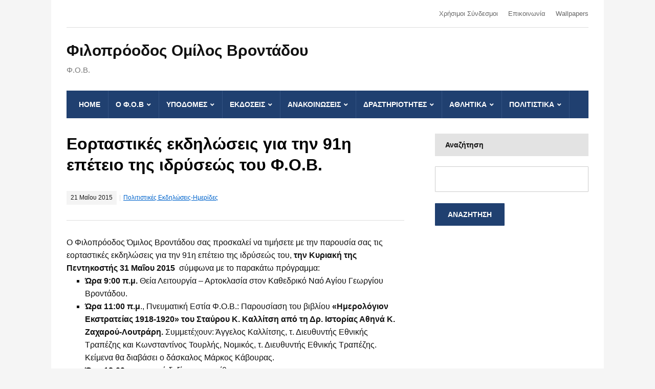

--- FILE ---
content_type: text/html; charset=UTF-8
request_url: https://www.fovchios.gr/eortastikes-ekdiloseis-gia-tin-91i-epeteio-tis-idryseos-toy-f-o-v/
body_size: 13334
content:
<!DOCTYPE html>
<html lang="el">
	<head>
		<meta charset="UTF-8" />
		<meta http-equiv="X-UA-Compatible" content="IE=edge" />
		<meta name="viewport" content="width=device-width, initial-scale=1.0" />
		<link rel="profile" href="//gmpg.org/xfn/11" />
	<title>Εορταστικές εκδηλώσεις για την 91η επέτειο της ιδρύσεώς του Φ.Ο.Β. &#8211; Φιλοπρόοδος Ομίλος Βροντάδου</title>
<meta name='robots' content='max-image-preview:large' />
<link rel="alternate" type="application/rss+xml" title="Ροή RSS &raquo; Φιλοπρόοδος Ομίλος Βροντάδου" href="https://www.fovchios.gr/feed/" />
<link rel="alternate" type="application/rss+xml" title="Ροή Σχολίων &raquo; Φιλοπρόοδος Ομίλος Βροντάδου" href="https://www.fovchios.gr/comments/feed/" />
<script type="text/javascript">
window._wpemojiSettings = {"baseUrl":"https:\/\/s.w.org\/images\/core\/emoji\/14.0.0\/72x72\/","ext":".png","svgUrl":"https:\/\/s.w.org\/images\/core\/emoji\/14.0.0\/svg\/","svgExt":".svg","source":{"concatemoji":"https:\/\/www.fovchios.gr\/wp-includes\/js\/wp-emoji-release.min.js?ver=6.3.7"}};
/*! This file is auto-generated */
!function(i,n){var o,s,e;function c(e){try{var t={supportTests:e,timestamp:(new Date).valueOf()};sessionStorage.setItem(o,JSON.stringify(t))}catch(e){}}function p(e,t,n){e.clearRect(0,0,e.canvas.width,e.canvas.height),e.fillText(t,0,0);var t=new Uint32Array(e.getImageData(0,0,e.canvas.width,e.canvas.height).data),r=(e.clearRect(0,0,e.canvas.width,e.canvas.height),e.fillText(n,0,0),new Uint32Array(e.getImageData(0,0,e.canvas.width,e.canvas.height).data));return t.every(function(e,t){return e===r[t]})}function u(e,t,n){switch(t){case"flag":return n(e,"\ud83c\udff3\ufe0f\u200d\u26a7\ufe0f","\ud83c\udff3\ufe0f\u200b\u26a7\ufe0f")?!1:!n(e,"\ud83c\uddfa\ud83c\uddf3","\ud83c\uddfa\u200b\ud83c\uddf3")&&!n(e,"\ud83c\udff4\udb40\udc67\udb40\udc62\udb40\udc65\udb40\udc6e\udb40\udc67\udb40\udc7f","\ud83c\udff4\u200b\udb40\udc67\u200b\udb40\udc62\u200b\udb40\udc65\u200b\udb40\udc6e\u200b\udb40\udc67\u200b\udb40\udc7f");case"emoji":return!n(e,"\ud83e\udef1\ud83c\udffb\u200d\ud83e\udef2\ud83c\udfff","\ud83e\udef1\ud83c\udffb\u200b\ud83e\udef2\ud83c\udfff")}return!1}function f(e,t,n){var r="undefined"!=typeof WorkerGlobalScope&&self instanceof WorkerGlobalScope?new OffscreenCanvas(300,150):i.createElement("canvas"),a=r.getContext("2d",{willReadFrequently:!0}),o=(a.textBaseline="top",a.font="600 32px Arial",{});return e.forEach(function(e){o[e]=t(a,e,n)}),o}function t(e){var t=i.createElement("script");t.src=e,t.defer=!0,i.head.appendChild(t)}"undefined"!=typeof Promise&&(o="wpEmojiSettingsSupports",s=["flag","emoji"],n.supports={everything:!0,everythingExceptFlag:!0},e=new Promise(function(e){i.addEventListener("DOMContentLoaded",e,{once:!0})}),new Promise(function(t){var n=function(){try{var e=JSON.parse(sessionStorage.getItem(o));if("object"==typeof e&&"number"==typeof e.timestamp&&(new Date).valueOf()<e.timestamp+604800&&"object"==typeof e.supportTests)return e.supportTests}catch(e){}return null}();if(!n){if("undefined"!=typeof Worker&&"undefined"!=typeof OffscreenCanvas&&"undefined"!=typeof URL&&URL.createObjectURL&&"undefined"!=typeof Blob)try{var e="postMessage("+f.toString()+"("+[JSON.stringify(s),u.toString(),p.toString()].join(",")+"));",r=new Blob([e],{type:"text/javascript"}),a=new Worker(URL.createObjectURL(r),{name:"wpTestEmojiSupports"});return void(a.onmessage=function(e){c(n=e.data),a.terminate(),t(n)})}catch(e){}c(n=f(s,u,p))}t(n)}).then(function(e){for(var t in e)n.supports[t]=e[t],n.supports.everything=n.supports.everything&&n.supports[t],"flag"!==t&&(n.supports.everythingExceptFlag=n.supports.everythingExceptFlag&&n.supports[t]);n.supports.everythingExceptFlag=n.supports.everythingExceptFlag&&!n.supports.flag,n.DOMReady=!1,n.readyCallback=function(){n.DOMReady=!0}}).then(function(){return e}).then(function(){var e;n.supports.everything||(n.readyCallback(),(e=n.source||{}).concatemoji?t(e.concatemoji):e.wpemoji&&e.twemoji&&(t(e.twemoji),t(e.wpemoji)))}))}((window,document),window._wpemojiSettings);
</script>
<style type="text/css">
img.wp-smiley,
img.emoji {
	display: inline !important;
	border: none !important;
	box-shadow: none !important;
	height: 1em !important;
	width: 1em !important;
	margin: 0 0.07em !important;
	vertical-align: -0.1em !important;
	background: none !important;
	padding: 0 !important;
}
</style>
	<link rel='stylesheet' id='wp-block-library-css' href='https://www.fovchios.gr/wp-includes/css/dist/block-library/style.min.css?ver=6.3.7' type='text/css' media='all' />
<style id='classic-theme-styles-inline-css' type='text/css'>
/*! This file is auto-generated */
.wp-block-button__link{color:#fff;background-color:#32373c;border-radius:9999px;box-shadow:none;text-decoration:none;padding:calc(.667em + 2px) calc(1.333em + 2px);font-size:1.125em}.wp-block-file__button{background:#32373c;color:#fff;text-decoration:none}
</style>
<style id='global-styles-inline-css' type='text/css'>
body{--wp--preset--color--black: #000000;--wp--preset--color--cyan-bluish-gray: #abb8c3;--wp--preset--color--white: #ffffff;--wp--preset--color--pale-pink: #f78da7;--wp--preset--color--vivid-red: #cf2e2e;--wp--preset--color--luminous-vivid-orange: #ff6900;--wp--preset--color--luminous-vivid-amber: #fcb900;--wp--preset--color--light-green-cyan: #7bdcb5;--wp--preset--color--vivid-green-cyan: #00d084;--wp--preset--color--pale-cyan-blue: #8ed1fc;--wp--preset--color--vivid-cyan-blue: #0693e3;--wp--preset--color--vivid-purple: #9b51e0;--wp--preset--gradient--vivid-cyan-blue-to-vivid-purple: linear-gradient(135deg,rgba(6,147,227,1) 0%,rgb(155,81,224) 100%);--wp--preset--gradient--light-green-cyan-to-vivid-green-cyan: linear-gradient(135deg,rgb(122,220,180) 0%,rgb(0,208,130) 100%);--wp--preset--gradient--luminous-vivid-amber-to-luminous-vivid-orange: linear-gradient(135deg,rgba(252,185,0,1) 0%,rgba(255,105,0,1) 100%);--wp--preset--gradient--luminous-vivid-orange-to-vivid-red: linear-gradient(135deg,rgba(255,105,0,1) 0%,rgb(207,46,46) 100%);--wp--preset--gradient--very-light-gray-to-cyan-bluish-gray: linear-gradient(135deg,rgb(238,238,238) 0%,rgb(169,184,195) 100%);--wp--preset--gradient--cool-to-warm-spectrum: linear-gradient(135deg,rgb(74,234,220) 0%,rgb(151,120,209) 20%,rgb(207,42,186) 40%,rgb(238,44,130) 60%,rgb(251,105,98) 80%,rgb(254,248,76) 100%);--wp--preset--gradient--blush-light-purple: linear-gradient(135deg,rgb(255,206,236) 0%,rgb(152,150,240) 100%);--wp--preset--gradient--blush-bordeaux: linear-gradient(135deg,rgb(254,205,165) 0%,rgb(254,45,45) 50%,rgb(107,0,62) 100%);--wp--preset--gradient--luminous-dusk: linear-gradient(135deg,rgb(255,203,112) 0%,rgb(199,81,192) 50%,rgb(65,88,208) 100%);--wp--preset--gradient--pale-ocean: linear-gradient(135deg,rgb(255,245,203) 0%,rgb(182,227,212) 50%,rgb(51,167,181) 100%);--wp--preset--gradient--electric-grass: linear-gradient(135deg,rgb(202,248,128) 0%,rgb(113,206,126) 100%);--wp--preset--gradient--midnight: linear-gradient(135deg,rgb(2,3,129) 0%,rgb(40,116,252) 100%);--wp--preset--font-size--small: 13px;--wp--preset--font-size--medium: 20px;--wp--preset--font-size--large: 36px;--wp--preset--font-size--x-large: 42px;--wp--preset--spacing--20: 0.44rem;--wp--preset--spacing--30: 0.67rem;--wp--preset--spacing--40: 1rem;--wp--preset--spacing--50: 1.5rem;--wp--preset--spacing--60: 2.25rem;--wp--preset--spacing--70: 3.38rem;--wp--preset--spacing--80: 5.06rem;--wp--preset--shadow--natural: 6px 6px 9px rgba(0, 0, 0, 0.2);--wp--preset--shadow--deep: 12px 12px 50px rgba(0, 0, 0, 0.4);--wp--preset--shadow--sharp: 6px 6px 0px rgba(0, 0, 0, 0.2);--wp--preset--shadow--outlined: 6px 6px 0px -3px rgba(255, 255, 255, 1), 6px 6px rgba(0, 0, 0, 1);--wp--preset--shadow--crisp: 6px 6px 0px rgba(0, 0, 0, 1);}:where(.is-layout-flex){gap: 0.5em;}:where(.is-layout-grid){gap: 0.5em;}body .is-layout-flow > .alignleft{float: left;margin-inline-start: 0;margin-inline-end: 2em;}body .is-layout-flow > .alignright{float: right;margin-inline-start: 2em;margin-inline-end: 0;}body .is-layout-flow > .aligncenter{margin-left: auto !important;margin-right: auto !important;}body .is-layout-constrained > .alignleft{float: left;margin-inline-start: 0;margin-inline-end: 2em;}body .is-layout-constrained > .alignright{float: right;margin-inline-start: 2em;margin-inline-end: 0;}body .is-layout-constrained > .aligncenter{margin-left: auto !important;margin-right: auto !important;}body .is-layout-constrained > :where(:not(.alignleft):not(.alignright):not(.alignfull)){max-width: var(--wp--style--global--content-size);margin-left: auto !important;margin-right: auto !important;}body .is-layout-constrained > .alignwide{max-width: var(--wp--style--global--wide-size);}body .is-layout-flex{display: flex;}body .is-layout-flex{flex-wrap: wrap;align-items: center;}body .is-layout-flex > *{margin: 0;}body .is-layout-grid{display: grid;}body .is-layout-grid > *{margin: 0;}:where(.wp-block-columns.is-layout-flex){gap: 2em;}:where(.wp-block-columns.is-layout-grid){gap: 2em;}:where(.wp-block-post-template.is-layout-flex){gap: 1.25em;}:where(.wp-block-post-template.is-layout-grid){gap: 1.25em;}.has-black-color{color: var(--wp--preset--color--black) !important;}.has-cyan-bluish-gray-color{color: var(--wp--preset--color--cyan-bluish-gray) !important;}.has-white-color{color: var(--wp--preset--color--white) !important;}.has-pale-pink-color{color: var(--wp--preset--color--pale-pink) !important;}.has-vivid-red-color{color: var(--wp--preset--color--vivid-red) !important;}.has-luminous-vivid-orange-color{color: var(--wp--preset--color--luminous-vivid-orange) !important;}.has-luminous-vivid-amber-color{color: var(--wp--preset--color--luminous-vivid-amber) !important;}.has-light-green-cyan-color{color: var(--wp--preset--color--light-green-cyan) !important;}.has-vivid-green-cyan-color{color: var(--wp--preset--color--vivid-green-cyan) !important;}.has-pale-cyan-blue-color{color: var(--wp--preset--color--pale-cyan-blue) !important;}.has-vivid-cyan-blue-color{color: var(--wp--preset--color--vivid-cyan-blue) !important;}.has-vivid-purple-color{color: var(--wp--preset--color--vivid-purple) !important;}.has-black-background-color{background-color: var(--wp--preset--color--black) !important;}.has-cyan-bluish-gray-background-color{background-color: var(--wp--preset--color--cyan-bluish-gray) !important;}.has-white-background-color{background-color: var(--wp--preset--color--white) !important;}.has-pale-pink-background-color{background-color: var(--wp--preset--color--pale-pink) !important;}.has-vivid-red-background-color{background-color: var(--wp--preset--color--vivid-red) !important;}.has-luminous-vivid-orange-background-color{background-color: var(--wp--preset--color--luminous-vivid-orange) !important;}.has-luminous-vivid-amber-background-color{background-color: var(--wp--preset--color--luminous-vivid-amber) !important;}.has-light-green-cyan-background-color{background-color: var(--wp--preset--color--light-green-cyan) !important;}.has-vivid-green-cyan-background-color{background-color: var(--wp--preset--color--vivid-green-cyan) !important;}.has-pale-cyan-blue-background-color{background-color: var(--wp--preset--color--pale-cyan-blue) !important;}.has-vivid-cyan-blue-background-color{background-color: var(--wp--preset--color--vivid-cyan-blue) !important;}.has-vivid-purple-background-color{background-color: var(--wp--preset--color--vivid-purple) !important;}.has-black-border-color{border-color: var(--wp--preset--color--black) !important;}.has-cyan-bluish-gray-border-color{border-color: var(--wp--preset--color--cyan-bluish-gray) !important;}.has-white-border-color{border-color: var(--wp--preset--color--white) !important;}.has-pale-pink-border-color{border-color: var(--wp--preset--color--pale-pink) !important;}.has-vivid-red-border-color{border-color: var(--wp--preset--color--vivid-red) !important;}.has-luminous-vivid-orange-border-color{border-color: var(--wp--preset--color--luminous-vivid-orange) !important;}.has-luminous-vivid-amber-border-color{border-color: var(--wp--preset--color--luminous-vivid-amber) !important;}.has-light-green-cyan-border-color{border-color: var(--wp--preset--color--light-green-cyan) !important;}.has-vivid-green-cyan-border-color{border-color: var(--wp--preset--color--vivid-green-cyan) !important;}.has-pale-cyan-blue-border-color{border-color: var(--wp--preset--color--pale-cyan-blue) !important;}.has-vivid-cyan-blue-border-color{border-color: var(--wp--preset--color--vivid-cyan-blue) !important;}.has-vivid-purple-border-color{border-color: var(--wp--preset--color--vivid-purple) !important;}.has-vivid-cyan-blue-to-vivid-purple-gradient-background{background: var(--wp--preset--gradient--vivid-cyan-blue-to-vivid-purple) !important;}.has-light-green-cyan-to-vivid-green-cyan-gradient-background{background: var(--wp--preset--gradient--light-green-cyan-to-vivid-green-cyan) !important;}.has-luminous-vivid-amber-to-luminous-vivid-orange-gradient-background{background: var(--wp--preset--gradient--luminous-vivid-amber-to-luminous-vivid-orange) !important;}.has-luminous-vivid-orange-to-vivid-red-gradient-background{background: var(--wp--preset--gradient--luminous-vivid-orange-to-vivid-red) !important;}.has-very-light-gray-to-cyan-bluish-gray-gradient-background{background: var(--wp--preset--gradient--very-light-gray-to-cyan-bluish-gray) !important;}.has-cool-to-warm-spectrum-gradient-background{background: var(--wp--preset--gradient--cool-to-warm-spectrum) !important;}.has-blush-light-purple-gradient-background{background: var(--wp--preset--gradient--blush-light-purple) !important;}.has-blush-bordeaux-gradient-background{background: var(--wp--preset--gradient--blush-bordeaux) !important;}.has-luminous-dusk-gradient-background{background: var(--wp--preset--gradient--luminous-dusk) !important;}.has-pale-ocean-gradient-background{background: var(--wp--preset--gradient--pale-ocean) !important;}.has-electric-grass-gradient-background{background: var(--wp--preset--gradient--electric-grass) !important;}.has-midnight-gradient-background{background: var(--wp--preset--gradient--midnight) !important;}.has-small-font-size{font-size: var(--wp--preset--font-size--small) !important;}.has-medium-font-size{font-size: var(--wp--preset--font-size--medium) !important;}.has-large-font-size{font-size: var(--wp--preset--font-size--large) !important;}.has-x-large-font-size{font-size: var(--wp--preset--font-size--x-large) !important;}
.wp-block-navigation a:where(:not(.wp-element-button)){color: inherit;}
:where(.wp-block-post-template.is-layout-flex){gap: 1.25em;}:where(.wp-block-post-template.is-layout-grid){gap: 1.25em;}
:where(.wp-block-columns.is-layout-flex){gap: 2em;}:where(.wp-block-columns.is-layout-grid){gap: 2em;}
.wp-block-pullquote{font-size: 1.5em;line-height: 1.6;}
</style>
<link rel='stylesheet' id='download-attachments-frontend-css' href='https://www.fovchios.gr/wp-content/plugins/download-attachments/css/frontend.css?ver=6.3.7' type='text/css' media='all' />
<link rel='stylesheet' id='email-subscribers-css' href='https://www.fovchios.gr/wp-content/plugins/email-subscribers/lite/public/css/email-subscribers-public.css' type='text/css' media='all' />
<link rel='stylesheet' id='lectura_lite-style-css' href='https://www.fovchios.gr/wp-content/themes/lectura-lite/style.css?ver=1.3.7' type='text/css' media='all' />
<link rel='stylesheet' id='ilovewp-icomoon-css' href='https://www.fovchios.gr/wp-content/themes/lectura-lite/css/icomoon.css?ver=1.3.7' type='text/css' media='all' />
<link rel='stylesheet' id='fancybox-css' href='https://www.fovchios.gr/wp-content/plugins/easy-fancybox/css/jquery.fancybox.min.css?ver=1.3.24' type='text/css' media='screen' />
<script type='text/javascript' src='https://www.fovchios.gr/wp-includes/js/jquery/jquery.min.js?ver=3.7.0' id='jquery-core-js'></script>
<script type='text/javascript' src='https://www.fovchios.gr/wp-includes/js/jquery/jquery-migrate.min.js?ver=3.4.1' id='jquery-migrate-js'></script>
<script type='text/javascript' id='email-subscribers-js-extra'>
/* <![CDATA[ */
var es_data = {"messages":{"es_empty_email_notice":"Please enter email address","es_rate_limit_notice":"You need to wait for sometime before subscribing again","es_single_optin_success_message":"Successfully Subscribed.","es_email_exists_notice":"Email Address already exists!","es_unexpected_error_notice":"Oops.. Unexpected error occurred.","es_invalid_email_notice":"Invalid email address","es_try_later_notice":"Please try after some time"},"es_ajax_url":"https:\/\/www.fovchios.gr\/wp-admin\/admin-ajax.php"};
/* ]]> */
</script>
<script type='text/javascript' src='https://www.fovchios.gr/wp-content/plugins/email-subscribers/lite/public/js/email-subscribers-public.js' id='email-subscribers-js'></script>
<link rel="https://api.w.org/" href="https://www.fovchios.gr/wp-json/" /><link rel="alternate" type="application/json" href="https://www.fovchios.gr/wp-json/wp/v2/posts/759" /><link rel="EditURI" type="application/rsd+xml" title="RSD" href="https://www.fovchios.gr/xmlrpc.php?rsd" />
<meta name="generator" content="WordPress 6.3.7" />
<link rel="canonical" href="https://www.fovchios.gr/eortastikes-ekdiloseis-gia-tin-91i-epeteio-tis-idryseos-toy-f-o-v/" />
<link rel='shortlink' href='https://www.fovchios.gr/?p=759' />
<link rel="alternate" type="application/json+oembed" href="https://www.fovchios.gr/wp-json/oembed/1.0/embed?url=https%3A%2F%2Fwww.fovchios.gr%2Feortastikes-ekdiloseis-gia-tin-91i-epeteio-tis-idryseos-toy-f-o-v%2F" />
<link rel="alternate" type="text/xml+oembed" href="https://www.fovchios.gr/wp-json/oembed/1.0/embed?url=https%3A%2F%2Fwww.fovchios.gr%2Feortastikes-ekdiloseis-gia-tin-91i-epeteio-tis-idryseos-toy-f-o-v%2F&#038;format=xml" />
<!-- Analytics by WP-Statistics v13.1.1 - https://wp-statistics.com/ -->
<link rel="icon" href="https://www.fovchios.gr/wp-content/uploads/2018/10/cropped-fov-ico-1-32x32.gif" sizes="32x32" />
<link rel="icon" href="https://www.fovchios.gr/wp-content/uploads/2018/10/cropped-fov-ico-1-192x192.gif" sizes="192x192" />
<link rel="apple-touch-icon" href="https://www.fovchios.gr/wp-content/uploads/2018/10/cropped-fov-ico-1-180x180.gif" />
<meta name="msapplication-TileImage" content="https://www.fovchios.gr/wp-content/uploads/2018/10/cropped-fov-ico-1-270x270.gif" />
</head>

<body class="post-template-default single single-post postid-759 single-format-standard page-header-left page-sidebar-right">


<div id="container">

	<a class="skip-link screen-reader-text" href="#content">Skip to content</a>

	<div class="wrapper wrapper-main">
	
		<header id="site-masthead" role="banner" class="site-header">
		
			<div class="wrapper-header">
			
								<nav id="useful-menu">
					
					<ul id="menu-secondary-menu" class="useful-menu"><li id="menu-item-996" class="menu-item menu-item-type-post_type menu-item-object-page menu-item-996"><a href="https://www.fovchios.gr/links/">Χρήσιμοι Σύνδεσμοι</a></li>
<li id="menu-item-1000" class="menu-item menu-item-type-post_type menu-item-object-page menu-item-1000"><a href="https://www.fovchios.gr/epikoinonia/">Επικοινωνία</a></li>
<li id="menu-item-1001" class="menu-item menu-item-type-post_type menu-item-object-page menu-item-1001"><a href="https://www.fovchios.gr/wallpapers/">Wallpapers</a></li>
</ul>
				</nav><!-- #useful-menu -->
				
				<div id="site-logo">
											<p class="site-title"><a href="https://www.fovchios.gr/" rel="home">Φιλοπρόοδος Ομίλος Βροντάδου</a></p>
						<p class="site-description">Φ.Ο.Β.</p>
									</div><!-- #site-logo -->
				
			</div><!-- .wrapper-header -->
		
			<div class="wrapper-menu">

				<span id="site-mobile-menu-toggle"><button onclick="lectura_lite_toggle_class('site-mobile-menu','is-visible');" class="toggle-anchor"><span class="toggle-icon icon-icomoon academia-icon-bars"></span><span class="toggle-label">Open Menu</span></button></span>

<div id="site-mobile-menu">

	<div class="menu-wrapper">

		
		<nav class="mobile-menu" aria-label="Mobile">

			<ul class="mobile-menu-ul">

			<ul id="menu-main" class="menu"><li id="menu-item-1002" class="menu-item menu-item-type-custom menu-item-object-custom menu-item-1002"><a href="https://fovchios.gr/">Home</a></li>
<li id="menu-item-1905" class="menu-item menu-item-type-post_type menu-item-object-page menu-item-has-children menu-item-1905"><a href="https://www.fovchios.gr/o-f-o-v/">Ο Φ.Ο.Β</a><button onclick="lectura_lite_toggle_class('menu-item-1905','is-visible');" class="sub-menu-toggle toggle-anchor"><span class="screen-reader-text">Show sub menu</span><span class="icon-icomoon academia-icon-chevron-down"></span></span></button>
<ul class="sub-menu">
	<li id="menu-item-902" class="menu-item menu-item-type-post_type menu-item-object-page menu-item-902"><a href="https://www.fovchios.gr/o-f-o-v/o-f-o-v-me-liga-logia/">Ο Φ.Ο.Β. με λίγα λόγια…</a></li>
	<li id="menu-item-948" class="menu-item menu-item-type-post_type menu-item-object-page menu-item-948"><a href="https://www.fovchios.gr/o-f-o-v/o-f-o-v-me-liga-logia/chairetismos-proedroy/">Χαιρετισμός Προέδρου</a></li>
	<li id="menu-item-954" class="menu-item menu-item-type-post_type menu-item-object-page menu-item-954"><a href="https://www.fovchios.gr/o-f-o-v/katastatiko-syllogoy/">Καταστατικό Συλλόγου</a></li>
	<li id="menu-item-951" class="menu-item menu-item-type-post_type menu-item-object-page menu-item-has-children menu-item-951"><a href="https://www.fovchios.gr/o-f-o-v/o-f-o-v-me-liga-logia/dioikitiko-symvoylio/">Διοικητικό Συμβούλιο</a><button onclick="lectura_lite_toggle_class('menu-item-951','is-visible');" class="sub-menu-toggle toggle-anchor"><span class="screen-reader-text">Show sub menu</span><span class="icon-icomoon academia-icon-chevron-down"></span></span></button>
	<ul class="sub-menu">
		<li id="menu-item-1017" class="menu-item menu-item-type-post_type menu-item-object-page menu-item-1017"><a href="https://www.fovchios.gr/o-f-o-v/o-f-o-v-me-liga-logia/dioikitiko-symvoylio/sygkrotisi-neoy-d-s-f-o-v/">Συγκρότηση νέου Δ.Σ. Φ.Ο.Β.</a></li>
		<li id="menu-item-1018" class="menu-item menu-item-type-post_type menu-item-object-page menu-item-1018"><a href="https://www.fovchios.gr/o-f-o-v/o-f-o-v-me-liga-logia/dioikitiko-symvoylio/neo-d-s-f-ov/">Νέο Δ.Σ. Φ.ΟΒ.</a></li>
		<li id="menu-item-1034" class="menu-item menu-item-type-post_type menu-item-object-page menu-item-1034"><a href="https://www.fovchios.gr/o-f-o-v/o-f-o-v-me-liga-logia/dioikitiko-symvoylio/sygkrotisi-se-soma-toy-neoy-ds-toy-fov/">Συγκρότηση σε σώμα του νέου ΔΣ του ΦΟΒ</a></li>
		<li id="menu-item-1007" class="menu-item menu-item-type-post_type menu-item-object-page menu-item-1007"><a href="https://www.fovchios.gr/o-f-o-v/o-f-o-v-me-liga-logia/dioikitiko-symvoylio/2018-2020/">Νέο Δ.Σ. Φ.Ο.Β. για τη διετία 2018-2020</a></li>
	</ul>
</li>
</ul>
</li>
<li id="menu-item-889" class="menu-item menu-item-type-post_type menu-item-object-page menu-item-has-children menu-item-889"><a href="https://www.fovchios.gr/infrastructure/">ΥΠΟΔΟΜΕΣ</a><button onclick="lectura_lite_toggle_class('menu-item-889','is-visible');" class="sub-menu-toggle toggle-anchor"><span class="screen-reader-text">Show sub menu</span><span class="icon-icomoon academia-icon-chevron-down"></span></span></button>
<ul class="sub-menu">
	<li id="menu-item-2146" class="menu-item menu-item-type-post_type menu-item-object-page menu-item-2146"><a href="https://www.fovchios.gr/infrastructure/to-pneymatiko-kentro-toy-f-o-v/">Το Πνευματικό Κέντρο του Φ.Ο.Β.</a></li>
	<li id="menu-item-897" class="menu-item menu-item-type-post_type menu-item-object-page menu-item-has-children menu-item-897"><a href="https://www.fovchios.gr/infrastructure/to-moyseio/">Το Μουσείο</a><button onclick="lectura_lite_toggle_class('menu-item-897','is-visible');" class="sub-menu-toggle toggle-anchor"><span class="screen-reader-text">Show sub menu</span><span class="icon-icomoon academia-icon-chevron-down"></span></span></button>
	<ul class="sub-menu">
		<li id="menu-item-2143" class="menu-item menu-item-type-post_type menu-item-object-page menu-item-2143"><a href="https://www.fovchios.gr/infrastructure/to-moyseio/ekpaideytikos-thisayros/">Εκπαιδευτικός Θησαυρός</a></li>
		<li id="menu-item-892" class="menu-item menu-item-type-post_type menu-item-object-page menu-item-892"><a href="https://www.fovchios.gr/infrastructure/to-moyseio/ekklisiastiki-istoriki-syllogi/">Εκκλησιαστική – Ιστορική Συλλογή</a></li>
		<li id="menu-item-894" class="menu-item menu-item-type-post_type menu-item-object-page menu-item-894"><a href="https://www.fovchios.gr/infrastructure/to-moyseio/laografiki-syllogi/">Λαογραφική Συλλογή</a></li>
		<li id="menu-item-893" class="menu-item menu-item-type-post_type menu-item-object-page menu-item-893"><a href="https://www.fovchios.gr/infrastructure/to-moyseio/i-naytiki-syllogi/">Η ναυτική Συλλογή</a></li>
		<li id="menu-item-896" class="menu-item menu-item-type-post_type menu-item-object-page menu-item-896"><a href="https://www.fovchios.gr/infrastructure/to-moyseio/syllogi-taricheymenon-ptinon-kai-zoon/">Συλλογή ταριχευμένων πτηνών και ζώων</a></li>
		<li id="menu-item-895" class="menu-item menu-item-type-post_type menu-item-object-page menu-item-895"><a href="https://www.fovchios.gr/infrastructure/to-moyseio/syllogi-garri/">Συλλογή Γαρή</a></li>
	</ul>
</li>
	<li id="menu-item-900" class="menu-item menu-item-type-post_type menu-item-object-page menu-item-900"><a href="https://www.fovchios.gr/infrastructure/fov-library/">Η Βιβλιοθήκη</a></li>
</ul>
</li>
<li id="menu-item-903" class="menu-item menu-item-type-post_type menu-item-object-page current-post-parent menu-item-has-children menu-item-903"><a href="https://www.fovchios.gr/ekdoseis/">ΕΚΔΟΣΕΙΣ</a><button onclick="lectura_lite_toggle_class('menu-item-903','is-visible');" class="sub-menu-toggle toggle-anchor"><span class="screen-reader-text">Show sub menu</span><span class="icon-icomoon academia-icon-chevron-down"></span></span></button>
<ul class="sub-menu">
	<li id="menu-item-1005" class="menu-item menu-item-type-post_type menu-item-object-page menu-item-has-children menu-item-1005"><a href="https://www.fovchios.gr/ta-nea-toy-vrontadoy/">Τα Νέα του Βροντάδου</a><button onclick="lectura_lite_toggle_class('menu-item-1005','is-visible');" class="sub-menu-toggle toggle-anchor"><span class="screen-reader-text">Show sub menu</span><span class="icon-icomoon academia-icon-chevron-down"></span></span></button>
	<ul class="sub-menu">
		<li id="menu-item-1006" class="menu-item menu-item-type-post_type menu-item-object-page menu-item-1006"><a href="https://www.fovchios.gr/ta-nea-toy-vrontadoy/2013-7/">Τα Νέα του Βροντάδου Μάρτιος 2013</a></li>
		<li id="menu-item-2123" class="menu-item menu-item-type-taxonomy menu-item-object-category menu-item-2123"><a href="https://www.fovchios.gr/category/ta-nea-toy-vrontadoy/apopseis/">Απόψεις</a></li>
	</ul>
</li>
	<li id="menu-item-899" class="menu-item menu-item-type-post_type menu-item-object-page menu-item-899"><a href="https://www.fovchios.gr/ekdoseis/anamnistikon-leykoma/">ΑΝΑΜΝΗΣΤΙΚΟΝ ΛΕΥΚΩΜΑ</a></li>
	<li id="menu-item-901" class="menu-item menu-item-type-post_type menu-item-object-page menu-item-901"><a href="https://www.fovchios.gr/ekdoseis/analekta-i/">ΑΝΑΛΕΚΤΑ Ι</a></li>
	<li id="menu-item-898" class="menu-item menu-item-type-post_type menu-item-object-page menu-item-898"><a href="https://www.fovchios.gr/ekdoseis/analekta-ii/">ΑΝΑΛΕΚΤΑ ΙΙ</a></li>
	<li id="menu-item-904" class="menu-item menu-item-type-post_type menu-item-object-page menu-item-904"><a href="https://www.fovchios.gr/ekdoseis/o-filoproodos-omilos-vrontadoy/">Ο Φιλοπρόοδος Όμιλος Βροντάδου</a></li>
</ul>
</li>
<li id="menu-item-943" class="menu-item menu-item-type-post_type menu-item-object-page menu-item-has-children menu-item-943"><a href="https://www.fovchios.gr/anakoinoseis/">ΑΝΑΚΟΙΝΩΣΕΙΣ</a><button onclick="lectura_lite_toggle_class('menu-item-943','is-visible');" class="sub-menu-toggle toggle-anchor"><span class="screen-reader-text">Show sub menu</span><span class="icon-icomoon academia-icon-chevron-down"></span></span></button>
<ul class="sub-menu">
	<li id="menu-item-2114" class="menu-item menu-item-type-taxonomy menu-item-object-category menu-item-2114"><a href="https://www.fovchios.gr/category/anakoinoseis/">Ανακοινώσεις</a></li>
	<li id="menu-item-2109" class="menu-item menu-item-type-taxonomy menu-item-object-category current-post-ancestor current-menu-parent current-post-parent menu-item-2109"><a href="https://www.fovchios.gr/category/politistikes-ekdiloseis-imerides/">Πολιτιστικές Εκδηλώσεις-Ημερίδες</a></li>
	<li id="menu-item-2122" class="menu-item menu-item-type-taxonomy menu-item-object-category menu-item-2122"><a href="https://www.fovchios.gr/category/psychagogikes-ekdiloseis/ekdromes/">Εκδρομές</a></li>
	<li id="menu-item-2116" class="menu-item menu-item-type-taxonomy menu-item-object-category menu-item-2116"><a href="https://www.fovchios.gr/category/psychagogikes-ekdiloseis/">Ψυχαγωγικές Εκδηλώσεις</a></li>
	<li id="menu-item-2121" class="menu-item menu-item-type-taxonomy menu-item-object-category menu-item-2121"><a href="https://www.fovchios.gr/category/psychagogikes-ekdiloseis/vrontadoysiko-glenti/">Βρονταδούσικο πανηγύρι</a></li>
	<li id="menu-item-2117" class="menu-item menu-item-type-taxonomy menu-item-object-category menu-item-2117"><a href="https://www.fovchios.gr/category/genikes-syneleyseis/">Γενικές Συνελεύσεις</a></li>
</ul>
</li>
<li id="menu-item-1584" class="menu-item menu-item-type-post_type menu-item-object-page menu-item-has-children menu-item-1584"><a href="https://www.fovchios.gr/drastiriotites/">ΔΡΑΣΤΗΡΙΟΤΗΤΕΣ</a><button onclick="lectura_lite_toggle_class('menu-item-1584','is-visible');" class="sub-menu-toggle toggle-anchor"><span class="screen-reader-text">Show sub menu</span><span class="icon-icomoon academia-icon-chevron-down"></span></span></button>
<ul class="sub-menu">
	<li id="menu-item-958" class="menu-item menu-item-type-post_type menu-item-object-page menu-item-has-children menu-item-958"><a href="https://www.fovchios.gr/drastiriotites/o-vrontados/">Ο Βροντάδος</a><button onclick="lectura_lite_toggle_class('menu-item-958','is-visible');" class="sub-menu-toggle toggle-anchor"><span class="screen-reader-text">Show sub menu</span><span class="icon-icomoon academia-icon-chevron-down"></span></span></button>
	<ul class="sub-menu">
		<li id="menu-item-961" class="menu-item menu-item-type-post_type menu-item-object-page menu-item-961"><a href="https://www.fovchios.gr/drastiriotites/o-vrontados/i-kleidoy/">Η Κλειδού</a></li>
	</ul>
</li>
	<li id="menu-item-2110" class="menu-item menu-item-type-taxonomy menu-item-object-category menu-item-has-children menu-item-2110"><a href="https://www.fovchios.gr/category/ekpaideytika-programmata/">Εκπαιδευτικά προγράμματα</a><button onclick="lectura_lite_toggle_class('menu-item-2110','is-visible');" class="sub-menu-toggle toggle-anchor"><span class="screen-reader-text">Show sub menu</span><span class="icon-icomoon academia-icon-chevron-down"></span></span></button>
	<ul class="sub-menu">
		<li id="menu-item-2111" class="menu-item menu-item-type-taxonomy menu-item-object-category menu-item-2111"><a href="https://www.fovchios.gr/category/ekpaideytika-programmata/ergastiria/">Εργαστήρια</a></li>
	</ul>
</li>
	<li id="menu-item-2127" class="menu-item menu-item-type-taxonomy menu-item-object-category menu-item-2127"><a href="https://www.fovchios.gr/category/politistikes-ekdiloseis-imerides/monopati-thysias-aipoys/">Μονοπάτι Θυσίας Αίπους</a></li>
	<li id="menu-item-2120" class="menu-item menu-item-type-taxonomy menu-item-object-category menu-item-2120"><a href="https://www.fovchios.gr/category/politistikes-ekdiloseis-imerides/dromos-thysias-aipoys/">Δρόμος Θυσίας Αίπους</a></li>
</ul>
</li>
<li id="menu-item-2112" class="menu-item menu-item-type-taxonomy menu-item-object-category menu-item-has-children menu-item-2112"><a href="https://www.fovchios.gr/category/athlitismos/">ΑΘΛΗΤΙΚΑ</a><button onclick="lectura_lite_toggle_class('menu-item-2112','is-visible');" class="sub-menu-toggle toggle-anchor"><span class="screen-reader-text">Show sub menu</span><span class="icon-icomoon academia-icon-chevron-down"></span></span></button>
<ul class="sub-menu">
	<li id="menu-item-3127" class="menu-item menu-item-type-post_type menu-item-object-page menu-item-3127"><a href="https://www.fovchios.gr/athlitika/oi-protes-skepseis/">Οι πρώτες σκέψεις…</a></li>
	<li id="menu-item-2113" class="menu-item menu-item-type-taxonomy menu-item-object-category menu-item-2113"><a href="https://www.fovchios.gr/category/athlitismos/basketball/">Μπάσκετ</a></li>
	<li id="menu-item-2128" class="menu-item menu-item-type-taxonomy menu-item-object-category menu-item-2128"><a href="https://www.fovchios.gr/category/athlitismos/podosfairo/">Ποδόσφαιρο</a></li>
	<li id="menu-item-2115" class="menu-item menu-item-type-taxonomy menu-item-object-category menu-item-2115"><a href="https://www.fovchios.gr/category/athlitismos/stivos/">Στίβος</a></li>
	<li id="menu-item-2124" class="menu-item menu-item-type-taxonomy menu-item-object-category menu-item-2124"><a href="https://www.fovchios.gr/category/athlitismos/volley/">Volley</a></li>
	<li id="menu-item-2125" class="menu-item menu-item-type-taxonomy menu-item-object-category menu-item-2125"><a href="https://www.fovchios.gr/category/athlitismos/apotelesmata/">Αποτελέσματα</a></li>
</ul>
</li>
<li id="menu-item-891" class="menu-item menu-item-type-post_type menu-item-object-page menu-item-has-children menu-item-891"><a href="https://www.fovchios.gr/politistika/">ΠΟΛΙΤΙΣΤΙΚΑ</a><button onclick="lectura_lite_toggle_class('menu-item-891','is-visible');" class="sub-menu-toggle toggle-anchor"><span class="screen-reader-text">Show sub menu</span><span class="icon-icomoon academia-icon-chevron-down"></span></span></button>
<ul class="sub-menu">
	<li id="menu-item-2133" class="menu-item menu-item-type-taxonomy menu-item-object-category menu-item-2133"><a href="https://www.fovchios.gr/category/afieromata/">Αφιερώματα</a></li>
	<li id="menu-item-2129" class="menu-item menu-item-type-post_type menu-item-object-page menu-item-has-children menu-item-2129"><a href="https://www.fovchios.gr/politistika/theatriki-omada/">Θεατρική Ομάδα</a><button onclick="lectura_lite_toggle_class('menu-item-2129','is-visible');" class="sub-menu-toggle toggle-anchor"><span class="screen-reader-text">Show sub menu</span><span class="icon-icomoon academia-icon-chevron-down"></span></span></button>
	<ul class="sub-menu">
		<li id="menu-item-2130" class="menu-item menu-item-type-taxonomy menu-item-object-category menu-item-2130"><a href="https://www.fovchios.gr/category/theatriki-omada/theatrika-erga/">Θεατρικά έργα</a></li>
	</ul>
</li>
	<li id="menu-item-2131" class="menu-item menu-item-type-taxonomy menu-item-object-category menu-item-2131"><a href="https://www.fovchios.gr/category/politistikes-ekdiloseis-imerides/mpoynamades/">Μπουναμάδες</a></li>
</ul>
</li>
</ul>
			</ul><!-- .mobile-menu-ul -->

		</nav><!-- .mobile-menu -->

	</div><!-- .menu-wrapper -->

</div><!-- #site-mobile-menu -->
				<nav id="site-nav-main">

					<ul id="lectura-menu-main" class="navbar-nav dropdown sf-menu clearfix"><li class="menu-item menu-item-type-custom menu-item-object-custom menu-item-1002"><a href="https://fovchios.gr/">Home</a></li>
<li class="menu-item menu-item-type-post_type menu-item-object-page menu-item-has-children menu-item-1905"><a href="https://www.fovchios.gr/o-f-o-v/">Ο Φ.Ο.Β</a>
<ul class="sub-menu">
	<li class="menu-item menu-item-type-post_type menu-item-object-page menu-item-902"><a href="https://www.fovchios.gr/o-f-o-v/o-f-o-v-me-liga-logia/">Ο Φ.Ο.Β. με λίγα λόγια…</a></li>
	<li class="menu-item menu-item-type-post_type menu-item-object-page menu-item-948"><a href="https://www.fovchios.gr/o-f-o-v/o-f-o-v-me-liga-logia/chairetismos-proedroy/">Χαιρετισμός Προέδρου</a></li>
	<li class="menu-item menu-item-type-post_type menu-item-object-page menu-item-954"><a href="https://www.fovchios.gr/o-f-o-v/katastatiko-syllogoy/">Καταστατικό Συλλόγου</a></li>
	<li class="menu-item menu-item-type-post_type menu-item-object-page menu-item-has-children menu-item-951"><a href="https://www.fovchios.gr/o-f-o-v/o-f-o-v-me-liga-logia/dioikitiko-symvoylio/">Διοικητικό Συμβούλιο</a>
	<ul class="sub-menu">
		<li class="menu-item menu-item-type-post_type menu-item-object-page menu-item-1017"><a href="https://www.fovchios.gr/o-f-o-v/o-f-o-v-me-liga-logia/dioikitiko-symvoylio/sygkrotisi-neoy-d-s-f-o-v/">Συγκρότηση νέου Δ.Σ. Φ.Ο.Β.</a></li>
		<li class="menu-item menu-item-type-post_type menu-item-object-page menu-item-1018"><a href="https://www.fovchios.gr/o-f-o-v/o-f-o-v-me-liga-logia/dioikitiko-symvoylio/neo-d-s-f-ov/">Νέο Δ.Σ. Φ.ΟΒ.</a></li>
		<li class="menu-item menu-item-type-post_type menu-item-object-page menu-item-1034"><a href="https://www.fovchios.gr/o-f-o-v/o-f-o-v-me-liga-logia/dioikitiko-symvoylio/sygkrotisi-se-soma-toy-neoy-ds-toy-fov/">Συγκρότηση σε σώμα του νέου ΔΣ του ΦΟΒ</a></li>
		<li class="menu-item menu-item-type-post_type menu-item-object-page menu-item-1007"><a href="https://www.fovchios.gr/o-f-o-v/o-f-o-v-me-liga-logia/dioikitiko-symvoylio/2018-2020/">Νέο Δ.Σ. Φ.Ο.Β. για τη διετία 2018-2020</a></li>
	</ul>
</li>
</ul>
</li>
<li class="menu-item menu-item-type-post_type menu-item-object-page menu-item-has-children menu-item-889"><a href="https://www.fovchios.gr/infrastructure/">ΥΠΟΔΟΜΕΣ</a>
<ul class="sub-menu">
	<li class="menu-item menu-item-type-post_type menu-item-object-page menu-item-2146"><a href="https://www.fovchios.gr/infrastructure/to-pneymatiko-kentro-toy-f-o-v/">Το Πνευματικό Κέντρο του Φ.Ο.Β.</a></li>
	<li class="menu-item menu-item-type-post_type menu-item-object-page menu-item-has-children menu-item-897"><a href="https://www.fovchios.gr/infrastructure/to-moyseio/">Το Μουσείο</a>
	<ul class="sub-menu">
		<li class="menu-item menu-item-type-post_type menu-item-object-page menu-item-2143"><a href="https://www.fovchios.gr/infrastructure/to-moyseio/ekpaideytikos-thisayros/">Εκπαιδευτικός Θησαυρός</a></li>
		<li class="menu-item menu-item-type-post_type menu-item-object-page menu-item-892"><a href="https://www.fovchios.gr/infrastructure/to-moyseio/ekklisiastiki-istoriki-syllogi/">Εκκλησιαστική – Ιστορική Συλλογή</a></li>
		<li class="menu-item menu-item-type-post_type menu-item-object-page menu-item-894"><a href="https://www.fovchios.gr/infrastructure/to-moyseio/laografiki-syllogi/">Λαογραφική Συλλογή</a></li>
		<li class="menu-item menu-item-type-post_type menu-item-object-page menu-item-893"><a href="https://www.fovchios.gr/infrastructure/to-moyseio/i-naytiki-syllogi/">Η ναυτική Συλλογή</a></li>
		<li class="menu-item menu-item-type-post_type menu-item-object-page menu-item-896"><a href="https://www.fovchios.gr/infrastructure/to-moyseio/syllogi-taricheymenon-ptinon-kai-zoon/">Συλλογή ταριχευμένων πτηνών και ζώων</a></li>
		<li class="menu-item menu-item-type-post_type menu-item-object-page menu-item-895"><a href="https://www.fovchios.gr/infrastructure/to-moyseio/syllogi-garri/">Συλλογή Γαρή</a></li>
	</ul>
</li>
	<li class="menu-item menu-item-type-post_type menu-item-object-page menu-item-900"><a href="https://www.fovchios.gr/infrastructure/fov-library/">Η Βιβλιοθήκη</a></li>
</ul>
</li>
<li class="menu-item menu-item-type-post_type menu-item-object-page current-post-parent menu-item-has-children menu-item-903"><a href="https://www.fovchios.gr/ekdoseis/">ΕΚΔΟΣΕΙΣ</a>
<ul class="sub-menu">
	<li class="menu-item menu-item-type-post_type menu-item-object-page menu-item-has-children menu-item-1005"><a href="https://www.fovchios.gr/ta-nea-toy-vrontadoy/">Τα Νέα του Βροντάδου</a>
	<ul class="sub-menu">
		<li class="menu-item menu-item-type-post_type menu-item-object-page menu-item-1006"><a href="https://www.fovchios.gr/ta-nea-toy-vrontadoy/2013-7/">Τα Νέα του Βροντάδου Μάρτιος 2013</a></li>
		<li class="menu-item menu-item-type-taxonomy menu-item-object-category menu-item-2123"><a href="https://www.fovchios.gr/category/ta-nea-toy-vrontadoy/apopseis/">Απόψεις</a></li>
	</ul>
</li>
	<li class="menu-item menu-item-type-post_type menu-item-object-page menu-item-899"><a href="https://www.fovchios.gr/ekdoseis/anamnistikon-leykoma/">ΑΝΑΜΝΗΣΤΙΚΟΝ ΛΕΥΚΩΜΑ</a></li>
	<li class="menu-item menu-item-type-post_type menu-item-object-page menu-item-901"><a href="https://www.fovchios.gr/ekdoseis/analekta-i/">ΑΝΑΛΕΚΤΑ Ι</a></li>
	<li class="menu-item menu-item-type-post_type menu-item-object-page menu-item-898"><a href="https://www.fovchios.gr/ekdoseis/analekta-ii/">ΑΝΑΛΕΚΤΑ ΙΙ</a></li>
	<li class="menu-item menu-item-type-post_type menu-item-object-page menu-item-904"><a href="https://www.fovchios.gr/ekdoseis/o-filoproodos-omilos-vrontadoy/">Ο Φιλοπρόοδος Όμιλος Βροντάδου</a></li>
</ul>
</li>
<li class="menu-item menu-item-type-post_type menu-item-object-page menu-item-has-children menu-item-943"><a href="https://www.fovchios.gr/anakoinoseis/">ΑΝΑΚΟΙΝΩΣΕΙΣ</a>
<ul class="sub-menu">
	<li class="menu-item menu-item-type-taxonomy menu-item-object-category menu-item-2114"><a href="https://www.fovchios.gr/category/anakoinoseis/">Ανακοινώσεις</a></li>
	<li class="menu-item menu-item-type-taxonomy menu-item-object-category current-post-ancestor current-menu-parent current-post-parent menu-item-2109"><a href="https://www.fovchios.gr/category/politistikes-ekdiloseis-imerides/">Πολιτιστικές Εκδηλώσεις-Ημερίδες</a></li>
	<li class="menu-item menu-item-type-taxonomy menu-item-object-category menu-item-2122"><a href="https://www.fovchios.gr/category/psychagogikes-ekdiloseis/ekdromes/">Εκδρομές</a></li>
	<li class="menu-item menu-item-type-taxonomy menu-item-object-category menu-item-2116"><a href="https://www.fovchios.gr/category/psychagogikes-ekdiloseis/">Ψυχαγωγικές Εκδηλώσεις</a></li>
	<li class="menu-item menu-item-type-taxonomy menu-item-object-category menu-item-2121"><a href="https://www.fovchios.gr/category/psychagogikes-ekdiloseis/vrontadoysiko-glenti/">Βρονταδούσικο πανηγύρι</a></li>
	<li class="menu-item menu-item-type-taxonomy menu-item-object-category menu-item-2117"><a href="https://www.fovchios.gr/category/genikes-syneleyseis/">Γενικές Συνελεύσεις</a></li>
</ul>
</li>
<li class="menu-item menu-item-type-post_type menu-item-object-page menu-item-has-children menu-item-1584"><a href="https://www.fovchios.gr/drastiriotites/">ΔΡΑΣΤΗΡΙΟΤΗΤΕΣ</a>
<ul class="sub-menu">
	<li class="menu-item menu-item-type-post_type menu-item-object-page menu-item-has-children menu-item-958"><a href="https://www.fovchios.gr/drastiriotites/o-vrontados/">Ο Βροντάδος</a>
	<ul class="sub-menu">
		<li class="menu-item menu-item-type-post_type menu-item-object-page menu-item-961"><a href="https://www.fovchios.gr/drastiriotites/o-vrontados/i-kleidoy/">Η Κλειδού</a></li>
	</ul>
</li>
	<li class="menu-item menu-item-type-taxonomy menu-item-object-category menu-item-has-children menu-item-2110"><a href="https://www.fovchios.gr/category/ekpaideytika-programmata/">Εκπαιδευτικά προγράμματα</a>
	<ul class="sub-menu">
		<li class="menu-item menu-item-type-taxonomy menu-item-object-category menu-item-2111"><a href="https://www.fovchios.gr/category/ekpaideytika-programmata/ergastiria/">Εργαστήρια</a></li>
	</ul>
</li>
	<li class="menu-item menu-item-type-taxonomy menu-item-object-category menu-item-2127"><a href="https://www.fovchios.gr/category/politistikes-ekdiloseis-imerides/monopati-thysias-aipoys/">Μονοπάτι Θυσίας Αίπους</a></li>
	<li class="menu-item menu-item-type-taxonomy menu-item-object-category menu-item-2120"><a href="https://www.fovchios.gr/category/politistikes-ekdiloseis-imerides/dromos-thysias-aipoys/">Δρόμος Θυσίας Αίπους</a></li>
</ul>
</li>
<li class="menu-item menu-item-type-taxonomy menu-item-object-category menu-item-has-children menu-item-2112"><a href="https://www.fovchios.gr/category/athlitismos/">ΑΘΛΗΤΙΚΑ</a>
<ul class="sub-menu">
	<li class="menu-item menu-item-type-post_type menu-item-object-page menu-item-3127"><a href="https://www.fovchios.gr/athlitika/oi-protes-skepseis/">Οι πρώτες σκέψεις…</a></li>
	<li class="menu-item menu-item-type-taxonomy menu-item-object-category menu-item-2113"><a href="https://www.fovchios.gr/category/athlitismos/basketball/">Μπάσκετ</a></li>
	<li class="menu-item menu-item-type-taxonomy menu-item-object-category menu-item-2128"><a href="https://www.fovchios.gr/category/athlitismos/podosfairo/">Ποδόσφαιρο</a></li>
	<li class="menu-item menu-item-type-taxonomy menu-item-object-category menu-item-2115"><a href="https://www.fovchios.gr/category/athlitismos/stivos/">Στίβος</a></li>
	<li class="menu-item menu-item-type-taxonomy menu-item-object-category menu-item-2124"><a href="https://www.fovchios.gr/category/athlitismos/volley/">Volley</a></li>
	<li class="menu-item menu-item-type-taxonomy menu-item-object-category menu-item-2125"><a href="https://www.fovchios.gr/category/athlitismos/apotelesmata/">Αποτελέσματα</a></li>
</ul>
</li>
<li class="menu-item menu-item-type-post_type menu-item-object-page menu-item-has-children menu-item-891"><a href="https://www.fovchios.gr/politistika/">ΠΟΛΙΤΙΣΤΙΚΑ</a>
<ul class="sub-menu">
	<li class="menu-item menu-item-type-taxonomy menu-item-object-category menu-item-2133"><a href="https://www.fovchios.gr/category/afieromata/">Αφιερώματα</a></li>
	<li class="menu-item menu-item-type-post_type menu-item-object-page menu-item-has-children menu-item-2129"><a href="https://www.fovchios.gr/politistika/theatriki-omada/">Θεατρική Ομάδα</a>
	<ul class="sub-menu">
		<li class="menu-item menu-item-type-taxonomy menu-item-object-category menu-item-2130"><a href="https://www.fovchios.gr/category/theatriki-omada/theatrika-erga/">Θεατρικά έργα</a></li>
	</ul>
</li>
	<li class="menu-item menu-item-type-taxonomy menu-item-object-category menu-item-2131"><a href="https://www.fovchios.gr/category/politistikes-ekdiloseis-imerides/mpoynamades/">Μπουναμάδες</a></li>
</ul>
</li>
</ul>
				</nav><!-- #site-nav-main -->

			</div><!-- .wrapper-menu -->
		
		</header><!-- .site-header -->
<div id="content" class="clearfix">

	<div class="wrapper-content-main">

		<div class="academia-column academia-column-main">

		<div class="post-meta-single">
			<h1 class="title title-l title-post-single">Εορταστικές εκδηλώσεις για την 91η επέτειο της ιδρύσεώς του Φ.Ο.Β.</h1>
			<p class="post-meta"><span class="datetime"><time datetime="2015-05-21" pubdate>21 Μαΐου 2015</time></span><span class="category"><a href="https://www.fovchios.gr/category/politistikes-ekdiloseis-imerides/" rel="category tag">Πολιτιστικές Εκδηλώσεις-Ημερίδες</a></span></p>
		</div><!-- .post-meta -->

		<div class="post-single">
		
			<div>
<div class="gmail_default">Ο Φιλοπρόοδος Όμιλος Βροντάδου σας προσκαλεί να τιμήσετε με την παρουσία σας τις εορταστικές εκδηλώσεις για την 91η επέτειο της ιδρύσεώς του, <strong>την Κυριακή της Πεντηκοστής 31 Μαΐου 2015</strong>  σύμφωνα με το παρακάτω πρόγραμμα:</div>
<ul>
<li class="gmail_default"><strong>Ώρα 9:00 π.μ.</strong> Θεία Λειτουργία &#8211; Αρτοκλασία στον Καθεδρικό Ναό Αγίου Γεωργίου Βροντάδου.</li>
<li class="gmail_default"><strong>Ώρα 11:00 π.μ</strong>., Πνευματική Εστία Φ.Ο.Β.: Παρουσίαση του βιβλίου <strong>«Ημερολόγιον Εκστρατείας 1918-1920» του Σταύρου Κ. Καλλίτση από τη Δρ. Ιστορίας Αθηνά Κ. Ζαχαρού-Λουτράρη. </strong>Συμμετέχουν: Άγγελος Καλλίτσης, τ. Διευθυντής Εθνικής Τραπέζης και Κωνσταντίνος Τουρλής, Νομικός, τ. Διευθυντής Εθνικής Τραπέζης. Κείμενα θα διαβάσει ο δάσκαλος Μάρκος Κάβουρας.</li>
<li class="gmail_default"><strong> Ώρα 12:00 π.μ</strong>., μικρή δεξίωση στο αίθριο.</li>
</ul>
</div>


<figure class="wp-block-image is-resized"><a href="http://www.fovchios.gr/wp-content/uploads/2015/05/91epetios.jpg"><img decoding="async" fetchpriority="high" src="http://www.fovchios.gr/wp-content/uploads/2015/05/91epetios.jpg" alt="" class="wp-image-758" width="587" height="280" srcset="https://www.fovchios.gr/wp-content/uploads/2015/05/91epetios.jpg 485w, https://www.fovchios.gr/wp-content/uploads/2015/05/91epetios-300x143.jpg 300w" sizes="(max-width: 587px) 100vw, 587px" /></a></figure>





			
			<div class="cleaner">&nbsp;</div>
			
									
		</div><!-- .post-single -->
		
		  
		
	</div><!-- .academia-column .academia-column-main --><aside class="academia-column academia-column-aside academia-column-last">

	<div class="widget widget_search" id="search-3"><p class="title-s title-widget title-widget-grey">Αναζήτηση</p><form role="search" method="get" id="searchform" class="searchform" action="https://www.fovchios.gr/">
				<div>
					<label class="screen-reader-text" for="s">Αναζήτηση για:</label>
					<input type="text" value="" name="s" id="s" />
					<input type="submit" id="searchsubmit" value="Αναζήτηση" />
				</div>
			</form></div></aside><!-- .academia-column .academia-column-aside .academia-column-last -->
</div><!-- .wrapper-content-main -->	
</div><!-- #content -->

	</div><!-- .wrapper .wrapper-main -->
	
	<footer id="site-footer" class="site-footer">
	
		
		<div id="footer-main">
		
			<div class="wrapper wrapper-footer">
				<div class="academia-column academia-column-1">
					<div class="widget widget_media_video" id="media_video-3"><p class="title-widget">Βίντεο του Φ.Ο.Β.</p><div style="width:100%;" class="wp-video"><!--[if lt IE 9]><script>document.createElement('video');</script><![endif]-->
<video class="wp-video-shortcode" id="video-759-1" preload="metadata" controls="controls"><source type="video/youtube" src="https://www.youtube.com/watch?v=pSapQLmoT5o&#038;list=PLNnf6kPUkOJpP_q1PY80XHwGNsLGC3eA-&#038;index=4&#038;_=1" /><a href="https://www.youtube.com/watch?v=pSapQLmoT5o&#038;list=PLNnf6kPUkOJpP_q1PY80XHwGNsLGC3eA-&#038;index=4">https://www.youtube.com/watch?v=pSapQLmoT5o&#038;list=PLNnf6kPUkOJpP_q1PY80XHwGNsLGC3eA-&#038;index=4</a></video></div></div>				</div><!-- .academia-column .academia-column-1 --><!-- ws fix
	
				--><div class="academia-column academia-column-2">
									</div><!-- .academia-column .academia-column-2 --><!-- ws fix
	
				--><div class="academia-column academia-column-3">
					<div class="widget widget_categories" id="categories-4"><p class="title-widget">Κατηγορίες άρθρων</p><form action="https://www.fovchios.gr" method="get"><label class="screen-reader-text" for="cat">Κατηγορίες άρθρων</label><select  name='cat' id='cat' class='postform'>
	<option value='-1'>Επιλογή κατηγορίας</option>
	<option class="level-0" value="1">Uncategorized</option>
	<option class="level-0" value="12">Αθλητισμός</option>
	<option class="level-1" value="50">&nbsp;&nbsp;&nbsp;Volley</option>
	<option class="level-1" value="70">&nbsp;&nbsp;&nbsp;Αποτελέσματα</option>
	<option class="level-1" value="49">&nbsp;&nbsp;&nbsp;Μπάσκετ</option>
	<option class="level-1" value="51">&nbsp;&nbsp;&nbsp;Στίβος</option>
	<option class="level-0" value="18">Ανακοινώσεις</option>
	<option class="level-0" value="5">Αφιερώματα</option>
	<option class="level-1" value="55">&nbsp;&nbsp;&nbsp;Αφιέρωμα τιμής</option>
	<option class="level-0" value="41">Γενικές Συνελεύσεις</option>
	<option class="level-0" value="14">Εκδόσεις</option>
	<option class="level-0" value="9">Εκπαιδευτικά προγράμματα</option>
	<option class="level-1" value="79">&nbsp;&nbsp;&nbsp;Εργαστήρια</option>
	<option class="level-0" value="11">Θεατρική ομάδα</option>
	<option class="level-1" value="48">&nbsp;&nbsp;&nbsp;Θεατρικά έργα</option>
	<option class="level-0" value="64">Πολιτιστικές Εκδηλώσεις-Ημερίδες</option>
	<option class="level-1" value="61">&nbsp;&nbsp;&nbsp;Δρόμος Θυσίας Αίπους</option>
	<option class="level-1" value="45">&nbsp;&nbsp;&nbsp;Μονοπάτι Θυσίας Αίπους</option>
	<option class="level-1" value="43">&nbsp;&nbsp;&nbsp;Μπουναμάδες</option>
	<option class="level-0" value="22">Τα Νέα του Βροντάδου</option>
	<option class="level-1" value="82">&nbsp;&nbsp;&nbsp;Άκουσα είδα διάβασα</option>
	<option class="level-1" value="83">&nbsp;&nbsp;&nbsp;Απόψεις</option>
	<option class="level-0" value="36">Υποδομές</option>
	<option class="level-1" value="13">&nbsp;&nbsp;&nbsp;Βιβλιοθήκη</option>
	<option class="level-1" value="10">&nbsp;&nbsp;&nbsp;Μουσείο</option>
	<option class="level-2" value="46">&nbsp;&nbsp;&nbsp;&nbsp;&nbsp;&nbsp;Φυσικής Ιστορίας</option>
	<option class="level-0" value="54">Ψυχαγωγικές Εκδηλώσεις</option>
	<option class="level-1" value="44">&nbsp;&nbsp;&nbsp;Βρονταδούσικο πανηγύρι</option>
	<option class="level-1" value="19">&nbsp;&nbsp;&nbsp;Εκδρομές</option>
</select>
</form>
<script type="text/javascript">
/* <![CDATA[ */
(function() {
	var dropdown = document.getElementById( "cat" );
	function onCatChange() {
		if ( dropdown.options[ dropdown.selectedIndex ].value > 0 ) {
			dropdown.parentNode.submit();
		}
	}
	dropdown.onchange = onCatChange;
})();
/* ]]> */
</script>

			</div>				</div><!-- .academia-column .academia-column-3 -->
			
			</div><!-- .wrapper .wrapper-footer -->
		
		</div><!-- #footer-main -->
		
		
		<div id="footer-copy">
		
			<div class="wrapper wrapper-footer-copy">
				
				<p class="academia-credit">Theme by <a href="https://www.academiathemes.com/" rel="designer noopener" target="_blank">AcademiaThemes</a></p>								<p class="copy">Copyright &copy; 2026 Φιλοπρόοδος Ομίλος Βροντάδου</p>
			
			</div><!-- .wrapper .wrapper-footer-copy -->
		
		</div><!-- #footer-copy -->

	</footer><!-- .site-footer -->

</div><!-- #container -->

<link rel='stylesheet' id='mediaelement-css' href='https://www.fovchios.gr/wp-includes/js/mediaelement/mediaelementplayer-legacy.min.css?ver=4.2.17' type='text/css' media='all' />
<link rel='stylesheet' id='wp-mediaelement-css' href='https://www.fovchios.gr/wp-includes/js/mediaelement/wp-mediaelement.min.css?ver=6.3.7' type='text/css' media='all' />
<script type='text/javascript' src='https://www.fovchios.gr/wp-content/themes/lectura-lite/js/superfish.min.js?ver=1.3.7' id='superfish-js'></script>
<script type='text/javascript' src='https://www.fovchios.gr/wp-content/themes/lectura-lite/js/jquery.fitvids.js?ver=1.7.10' id='jquery-fitvids-js'></script>
<script type='text/javascript' src='https://www.fovchios.gr/wp-content/themes/lectura-lite/js/init.js?ver=1.3.7' id='lectura_lite-init-js'></script>
<script type='text/javascript' src='https://www.fovchios.gr/wp-content/themes/lectura-lite/js/jquery.flexslider-min.js?ver=1.3.7' id='flexslider-js'></script>
<script type='text/javascript' src='https://www.fovchios.gr/wp-content/plugins/easy-fancybox/js/jquery.fancybox.min.js?ver=1.3.24' id='jquery-fancybox-js'></script>
<script id="jquery-fancybox-js-after" type="text/javascript">
var fb_timeout, fb_opts={'overlayShow':true,'hideOnOverlayClick':true,'showCloseButton':true,'margin':20,'centerOnScroll':false,'enableEscapeButton':true,'autoScale':true };
if(typeof easy_fancybox_handler==='undefined'){
var easy_fancybox_handler=function(){
jQuery('.nofancybox,a.wp-block-file__button,a.pin-it-button,a[href*="pinterest.com/pin/create"],a[href*="facebook.com/share"],a[href*="twitter.com/share"]').addClass('nolightbox');
/* IMG */
var fb_IMG_select='a[href*=".jpg"]:not(.nolightbox,li.nolightbox>a),area[href*=".jpg"]:not(.nolightbox),a[href*=".jpeg"]:not(.nolightbox,li.nolightbox>a),area[href*=".jpeg"]:not(.nolightbox),a[href*=".png"]:not(.nolightbox,li.nolightbox>a),area[href*=".png"]:not(.nolightbox),a[href*=".webp"]:not(.nolightbox,li.nolightbox>a),area[href*=".webp"]:not(.nolightbox)';
jQuery(fb_IMG_select).addClass('fancybox image');
var fb_IMG_sections=jQuery('.gallery,.wp-block-gallery,.tiled-gallery,.wp-block-jetpack-tiled-gallery');
fb_IMG_sections.each(function(){jQuery(this).find(fb_IMG_select).attr('rel','gallery-'+fb_IMG_sections.index(this));});
jQuery('a.fancybox,area.fancybox,li.fancybox a').each(function(){jQuery(this).fancybox(jQuery.extend({},fb_opts,{'transitionIn':'elastic','easingIn':'easeOutBack','transitionOut':'elastic','easingOut':'easeInBack','opacity':false,'hideOnContentClick':false,'titleShow':true,'titlePosition':'over','titleFromAlt':true,'showNavArrows':true,'enableKeyboardNav':true,'cyclic':false}))});
/* Inline */
jQuery('a.fancybox-inline,area.fancybox-inline,li.fancybox-inline a').each(function(){jQuery(this).fancybox(jQuery.extend({},fb_opts,{'type':'inline','autoDimensions':true,'scrolling':'no','easingIn':'easeOutBack','easingOut':'easeInBack','opacity':false,'hideOnContentClick':false,'titleShow':false}))});
/* iFrame */
jQuery('a.fancybox-iframe,area.fancybox-iframe,li.fancybox-iframe a').each(function(){jQuery(this).fancybox(jQuery.extend({},fb_opts,{'type':'iframe','width':'70%','height':'90%','padding':0,'titleShow':false,'titlePosition':'float','titleFromAlt':true,'allowfullscreen':false}))});};
jQuery('a.fancybox-close').on('click',function(e){e.preventDefault();jQuery.fancybox.close()});
};
var easy_fancybox_auto=function(){setTimeout(function(){jQuery('#fancybox-auto').trigger('click')},1000);};
jQuery(easy_fancybox_handler);jQuery(document).on('post-load',easy_fancybox_handler);
jQuery(easy_fancybox_auto);
</script>
<script type='text/javascript' src='https://www.fovchios.gr/wp-content/plugins/easy-fancybox/js/jquery.easing.min.js?ver=1.4.1' id='jquery-easing-js'></script>
<script type='text/javascript' src='https://www.fovchios.gr/wp-content/plugins/easy-fancybox/js/jquery.mousewheel.min.js?ver=3.1.13' id='jquery-mousewheel-js'></script>
<script id="mediaelement-core-js-before" type="text/javascript">
var mejsL10n = {"language":"el","strings":{"mejs.download-file":"\u0391\u03bd\u03ac\u03ba\u03c4\u03b7\u03c3\u03b7 \u03b1\u03c1\u03c7\u03b5\u03af\u03bf\u03c5","mejs.install-flash":"\u03a7\u03c1\u03b7\u03c3\u03b9\u03bc\u03bf\u03c0\u03bf\u03b9\u03b5\u03af\u03c4\u03b5 \u03ad\u03bd\u03b1\u03bd \u03c0\u03b5\u03c1\u03b9\u03b7\u03b3\u03b7\u03c4\u03ae \u03c0\u03bf\u03c5 \u03b4\u03b5\u03bd \u03ad\u03c7\u03b5\u03b9 \u03c4\u03bf Flash player \u03b5\u03bd\u03b5\u03c1\u03b3\u03bf\u03c0\u03bf\u03b9\u03b7\u03bc\u03ad\u03bd\u03bf \u03ae \u03b5\u03b3\u03ba\u03b1\u03c4\u03b5\u03c3\u03c4\u03b7\u03bc\u03ad\u03bd\u03bf. \u03a0\u03b1\u03c1\u03b1\u03ba\u03b1\u03bb\u03bf\u03cd\u03bc\u03b5 \u03b5\u03bd\u03b5\u03c1\u03b3\u03bf\u03c0\u03bf\u03b9\u03ae\u03c3\u03c4\u03b5 \u03c4\u03bf \u03c0\u03c1\u03cc\u03c3\u03b8\u03b5\u03c4\u03bf \u03c4\u03bf\u03c5 Flash player \u03ae \u03ba\u03ac\u03bd\u03c4\u03b5 \u03bb\u03ae\u03c8\u03b7 \u03c4\u03b7\u03c2 \u03c4\u03b5\u03bb\u03b5\u03c5\u03c4\u03b1\u03af\u03b1\u03c2 \u03ad\u03ba\u03b4\u03bf\u03c3\u03b7\u03c2 \u03b1\u03c0\u03cc https:\/\/get.adobe.com\/flashplayer\/","mejs.fullscreen":"\u03a0\u03bb\u03ae\u03c1\u03b7\u03c2 \u03bf\u03b8\u03cc\u03bd\u03b7","mejs.play":"\u0391\u03bd\u03b1\u03c0\u03b1\u03c1\u03b1\u03b3\u03c9\u03b3\u03ae","mejs.pause":"\u03a0\u03b1\u03cd\u03c3\u03b7","mejs.time-slider":"\u03a7\u03c1\u03cc\u03bd\u03bf\u03c2 \u03ba\u03cd\u03bb\u03b9\u03c3\u03b7\u03c2","mejs.time-help-text":"\u03a7\u03c1\u03b7\u03c3\u03b9\u03bc\u03bf\u03c0\u03bf\u03b9\u03ae\u03c3\u03c4\u03b5 \u03c4\u03b1 \u03c0\u03bb\u03ae\u03ba\u03c4\u03c1\u03b1 \u0391\u03c1\u03b9\u03c3\u03c4\u03b5\u03c1\u03cc\/\u0394\u03b5\u03be\u03af \u03b2\u03ad\u03bb\u03bf\u03c2 \u03b3\u03b9\u03b1 \u03bd\u03b1 \u03c0\u03c1\u03bf\u03c7\u03c9\u03c1\u03ae\u03c3\u03b5\u03c4\u03b5 \u03ad\u03bd\u03b1 \u03b4\u03b5\u03c5\u03c4\u03b5\u03c1\u03cc\u03bb\u03b5\u03c0\u03c4\u03bf, \u03a0\u03ac\u03bd\u03c9\/\u039a\u03ac\u03c4\u03c9 \u03b2\u03ad\u03bb\u03b7 \u03b3\u03b9\u03b1 \u03bd\u03b1 \u03c0\u03c1\u03bf\u03c7\u03c9\u03c1\u03ae\u03c3\u03b5\u03c4\u03b5 \u03b4\u03ad\u03ba\u03b1 \u03b4\u03b5\u03c5\u03c4\u03b5\u03c1\u03cc\u03bb\u03b5\u03c0\u03c4\u03b1.","mejs.live-broadcast":"\u0396\u03c9\u03bd\u03c4\u03b1\u03bd\u03ae \u03bc\u03b5\u03c4\u03ac\u03b4\u03bf\u03c3\u03b7","mejs.volume-help-text":"\u03a7\u03c1\u03b7\u03c3\u03b9\u03bc\u03bf\u03c0\u03bf\u03b9\u03b5\u03af\u03c3\u03c4\u03b5 \u03c4\u03b1 \u03c0\u03bb\u03ae\u03ba\u03c4\u03c1\u03b1 \u03a0\u03ac\u03bd\u03c9\/\u039a\u03ac\u03c4\u03c9 \u03b2\u03ad\u03bb\u03bf\u03c2 \u03b3\u03b9\u03b1 \u03bd\u03b1 \u03b1\u03c5\u03be\u03ae\u03c3\u03b5\u03c4\u03b5 \u03ae \u03bd\u03b1 \u03bc\u03b5\u03b9\u03ce\u03c3\u03b5\u03c4\u03b5 \u03ad\u03bd\u03c4\u03b1\u03c3\u03b7.","mejs.unmute":"\u0391\u03c0\u03bf\u03c3\u03af\u03b3\u03b1\u03c3\u03b7","mejs.mute":"\u03a3\u03af\u03b3\u03b1\u03c3\u03b7","mejs.volume-slider":"\u03a1\u03c5\u03b8\u03bc\u03b9\u03c3\u03c4\u03b9\u03ba\u03cc \u0388\u03bd\u03c4\u03b1\u03c3\u03b7\u03c2","mejs.video-player":"\u03a0\u03c1\u03cc\u03b3\u03c1\u03b1\u03bc\u03bc\u03b1 \u0391\u03bd\u03b1\u03c0\u03b1\u03c1\u03b1\u03b3\u03c9\u03b3\u03ae\u03c2 \u0392\u03af\u03bd\u03c4\u03b5\u03bf","mejs.audio-player":"\u03a0\u03c1\u03cc\u03b3\u03c1\u03b1\u03bc\u03bc\u03b1 \u0391\u03bd\u03b1\u03c0\u03b1\u03c1\u03b1\u03b3\u03c9\u03b3\u03ae\u03c2 \u0389\u03c7\u03bf\u03c5","mejs.captions-subtitles":"\u039b\u03b5\u03b6\u03ac\u03bd\u03c4\u03b5\u03c2\/\u03c5\u03c0\u03cc\u03c4\u03b9\u03c4\u03bb\u03bf\u03b9","mejs.captions-chapters":"\u039a\u03b5\u03c6\u03ac\u03bb\u03b1\u03b9\u03b1","mejs.none":"\u039a\u03b1\u03bc\u03af\u03b1","mejs.afrikaans":"\u0386\u03c6\u03c1\u03b9\u03ba\u03b1\u03b1\u03bd\u03c2","mejs.albanian":"\u0391\u03bb\u03b2\u03b1\u03bd\u03b9\u03ba\u03ac","mejs.arabic":"\u0391\u03c1\u03b1\u03b2\u03b9\u03ba\u03ac","mejs.belarusian":"\u039b\u03b5\u03c5\u03ba\u03bf\u03c1\u03c9\u03c3\u03b9\u03ba\u03ac","mejs.bulgarian":"\u0392\u03bf\u03c5\u03bb\u03b3\u03b1\u03c1\u03b9\u03ba\u03ac","mejs.catalan":"\u039a\u03b1\u03c4\u03b1\u03bb\u03b1\u03bd\u03b9\u03ba\u03ac","mejs.chinese":"\u039a\u03b9\u03bd\u03ad\u03b6\u03b9\u03ba\u03b1","mejs.chinese-simplified":"\u039a\u03b9\u03bd\u03ad\u03b6\u03b9\u03ba\u03b1 (\u0391\u03c0\u03bb\u03bf\u03c0\u03bf\u03b9\u03b7\u03bc\u03ad\u03bd\u03b1)","mejs.chinese-traditional":"\u039a\u03b9\u03bd\u03ad\u03b6\u03b9\u03ba\u03b1 (\u03a0\u03b1\u03c1\u03b1\u03b4\u03bf\u03c3\u03b9\u03b1\u03ba\u03ac)","mejs.croatian":"\u039a\u03c1\u03bf\u03b1\u03c4\u03b9\u03ba\u03ac","mejs.czech":"\u03a4\u03c3\u03ad\u03c7\u03b9\u03ba\u03b1","mejs.danish":"\u0394\u03b1\u03bd\u03ad\u03b6\u03b9\u03ba\u03b1","mejs.dutch":"\u039f\u03bb\u03bb\u03b1\u03bd\u03b4\u03b9\u03ba\u03ac","mejs.english":"\u0391\u03b3\u03b3\u03bb\u03b9\u03ba\u03ac","mejs.estonian":"\u0395\u03c3\u03b8\u03bf\u03bd\u03b9\u03b1\u03bd\u03ac","mejs.filipino":"\u03a6\u03b9\u03bb\u03b9\u03c0\u03c0\u03b9\u03bd\u03ad\u03b6\u03b9\u03ba\u03b1","mejs.finnish":"\u039f\u03bb\u03bf\u03ba\u03bb\u03ae\u03c1\u03c9\u03c3\u03b7","mejs.french":"\u0393\u03b1\u03bb\u03bb\u03b9\u03ba\u03ac","mejs.galician":"\u0393\u03b1\u03bb\u03b9\u03ba\u03b9\u03b1\u03bd\u03ac","mejs.german":"\u0393\u03b5\u03c1\u03bc\u03b1\u03bd\u03b9\u03ba\u03ac","mejs.greek":"\u0395\u03bb\u03bb\u03b7\u03bd\u03b9\u03ba\u03ac","mejs.haitian-creole":"\u039a\u03c1\u03b5\u03bf\u03bb\u03b9\u03ba\u03ac \u0391\u03ca\u03c4\u03ae\u03c2","mejs.hebrew":"\u0395\u03b2\u03c1\u03b1\u03ca\u03ba\u03ac","mejs.hindi":"\u03a7\u03af\u03bd\u03c4\u03b9","mejs.hungarian":"\u039f\u03c5\u03b3\u03b3\u03c1\u03b9\u03ba\u03ac","mejs.icelandic":"\u0399\u03c3\u03bb\u03b1\u03bd\u03b4\u03b9\u03ba\u03ac","mejs.indonesian":"\u0399\u03bd\u03b4\u03bf\u03bd\u03b7\u03c3\u03b9\u03b1\u03ba\u03ac","mejs.irish":"\u0399\u03c1\u03bb\u03b1\u03bd\u03b4\u03b9\u03ba\u03ac","mejs.italian":"\u0399\u03c4\u03b1\u03bb\u03b9\u03ba\u03ac","mejs.japanese":"\u0399\u03b1\u03c0\u03c9\u03bd\u03b9\u03ba\u03ac","mejs.korean":"\u039a\u03bf\u03b5\u03c1\u03ac\u03c4\u03b9\u03ba\u03b1","mejs.latvian":"\u039b\u03b5\u03c4\u03bf\u03bd\u03b9\u03ba\u03ac","mejs.lithuanian":"\u039b\u03b9\u03b8\u03bf\u03c5\u03b1\u03bd\u03b9\u03ba\u03ac","mejs.macedonian":"\u03a3\u03bb\u03b1\u03b2\u03bf\u03bc\u03b1\u03ba\u03b5\u03b4\u03bf\u03bd\u03b9\u03ba\u03ac","mejs.malay":"\u039c\u03b1\u03bb\u03b1\u03b9\u03c3\u03b9\u03b1\u03bd\u03ac","mejs.maltese":"\u039c\u03b1\u03bb\u03c4\u03ad\u03b6\u03b9\u03ba\u03b1","mejs.norwegian":"\u039d\u03bf\u03c1\u03b2\u03b7\u03b3\u03b9\u03ba\u03ac","mejs.persian":"\u03a0\u03b5\u03c1\u03c3\u03b9\u03ba\u03ac","mejs.polish":"\u03a0\u03bf\u03bb\u03c9\u03bd\u03b9\u03ba\u03ac","mejs.portuguese":"\u03a0\u03bf\u03c1\u03c4\u03bf\u03b3\u03b1\u03bb\u03b9\u03ba\u03ac","mejs.romanian":"\u03a1\u03bf\u03c5\u03bc\u03b1\u03bd\u03b9\u03ba\u03ac","mejs.russian":"\u03a1\u03c9\u03c3\u03b9\u03ba\u03ac","mejs.serbian":"\u03a3\u03b5\u03c1\u03b2\u03b9\u03ba\u03ac","mejs.slovak":"\u03a3\u03bb\u03bf\u03b2\u03b1\u03ba\u03b9\u03ba\u03ac","mejs.slovenian":"\u03a3\u03bb\u03bf\u03b2\u03b5\u03bd\u03b9\u03ba\u03ac","mejs.spanish":"\u0399\u03c3\u03c0\u03b1\u03bd\u03b9\u03ba\u03ac","mejs.swahili":"\u03a3\u03bf\u03c5\u03b1\u03c7\u03af\u03bb\u03b9","mejs.swedish":"\u03a3\u03bf\u03c5\u03b7\u03b4\u03b9\u03ba\u03ac","mejs.tagalog":"Tagalog","mejs.thai":"\u03a4\u03b1\u03ca\u03bb\u03b1\u03bd\u03b4\u03ad\u03b6\u03b9\u03ba\u03b1","mejs.turkish":"\u03a4\u03bf\u03c5\u03c1\u03ba\u03b9\u03ba\u03ac","mejs.ukrainian":"\u039f\u03c5\u03ba\u03c1\u03b1\u03bd\u03b9\u03ba\u03ac","mejs.vietnamese":"\u0392\u03b9\u03b5\u03c4\u03bd\u03b1\u03bc\u03ad\u03b6\u03b9\u03ba\u03b1","mejs.welsh":"\u039f\u03c5\u03b1\u03bb\u03b9\u03ba\u03ac","mejs.yiddish":"\u0393\u03af\u03bd\u03c4\u03b9\u03c2"}};
</script>
<script type='text/javascript' src='https://www.fovchios.gr/wp-includes/js/mediaelement/mediaelement-and-player.min.js?ver=4.2.17' id='mediaelement-core-js'></script>
<script type='text/javascript' src='https://www.fovchios.gr/wp-includes/js/mediaelement/mediaelement-migrate.min.js?ver=6.3.7' id='mediaelement-migrate-js'></script>
<script type='text/javascript' id='mediaelement-js-extra'>
/* <![CDATA[ */
var _wpmejsSettings = {"pluginPath":"\/wp-includes\/js\/mediaelement\/","classPrefix":"mejs-","stretching":"responsive","audioShortcodeLibrary":"mediaelement","videoShortcodeLibrary":"mediaelement"};
/* ]]> */
</script>
<script type='text/javascript' src='https://www.fovchios.gr/wp-includes/js/mediaelement/wp-mediaelement.min.js?ver=6.3.7' id='wp-mediaelement-js'></script>
<script type='text/javascript' src='https://www.fovchios.gr/wp-includes/js/mediaelement/renderers/vimeo.min.js?ver=4.2.17' id='mediaelement-vimeo-js'></script>
</body>
</html>